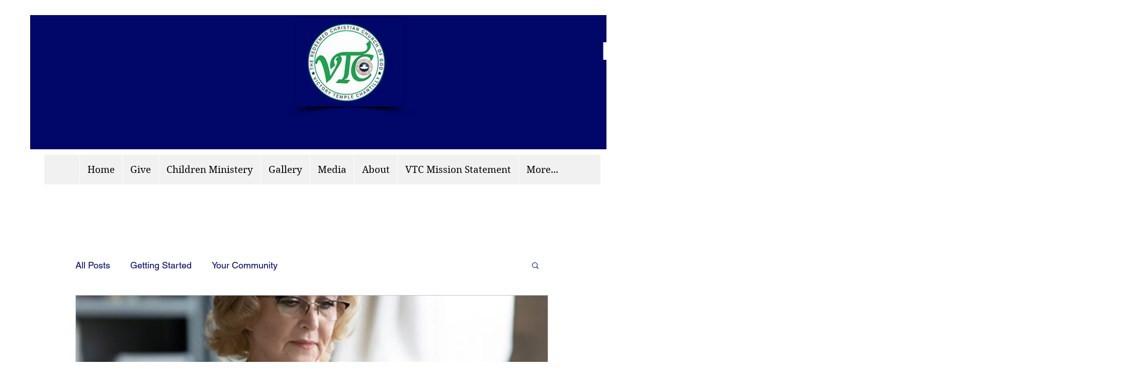

--- FILE ---
content_type: text/css; charset=utf-8
request_url: https://www.rccgvtchantilly.org/_serverless/pro-gallery-css-v4-server/layoutCss?ver=2&id=t3uk-not-scoped&items=3494_1170_1136&container=1764_740_320_720&options=gallerySizeType:px%7CenableInfiniteScroll:true%7CtitlePlacement:SHOW_ON_HOVER%7CgridStyle:1%7CimageMargin:10%7CgalleryLayout:2%7CisVertical:false%7CnumberOfImagesPerRow:3%7CgallerySizePx:300%7CcubeRatio:1%7CcubeType:fill%7CgalleryThumbnailsAlignment:bottom%7CthumbnailSpacings:0
body_size: -242
content:
#pro-gallery-t3uk-not-scoped [data-hook="item-container"][data-idx="0"].gallery-item-container{opacity: 1 !important;display: block !important;transition: opacity .2s ease !important;top: 0px !important;left: 0px !important;right: auto !important;height: 240px !important;width: 240px !important;} #pro-gallery-t3uk-not-scoped [data-hook="item-container"][data-idx="0"] .gallery-item-common-info-outer{height: 100% !important;} #pro-gallery-t3uk-not-scoped [data-hook="item-container"][data-idx="0"] .gallery-item-common-info{height: 100% !important;width: 100% !important;} #pro-gallery-t3uk-not-scoped [data-hook="item-container"][data-idx="0"] .gallery-item-wrapper{width: 240px !important;height: 240px !important;margin: 0 !important;} #pro-gallery-t3uk-not-scoped [data-hook="item-container"][data-idx="0"] .gallery-item-content{width: 240px !important;height: 240px !important;margin: 0px 0px !important;opacity: 1 !important;} #pro-gallery-t3uk-not-scoped [data-hook="item-container"][data-idx="0"] .gallery-item-hover{width: 240px !important;height: 240px !important;opacity: 1 !important;} #pro-gallery-t3uk-not-scoped [data-hook="item-container"][data-idx="0"] .item-hover-flex-container{width: 240px !important;height: 240px !important;margin: 0px 0px !important;opacity: 1 !important;} #pro-gallery-t3uk-not-scoped [data-hook="item-container"][data-idx="0"] .gallery-item-wrapper img{width: 100% !important;height: 100% !important;opacity: 1 !important;} #pro-gallery-t3uk-not-scoped .pro-gallery-prerender{height:240px !important;}#pro-gallery-t3uk-not-scoped {height:240px !important; width:740px !important;}#pro-gallery-t3uk-not-scoped .pro-gallery-margin-container {height:240px !important;}#pro-gallery-t3uk-not-scoped .pro-gallery {height:240px !important; width:740px !important;}#pro-gallery-t3uk-not-scoped .pro-gallery-parent-container {height:240px !important; width:750px !important;}